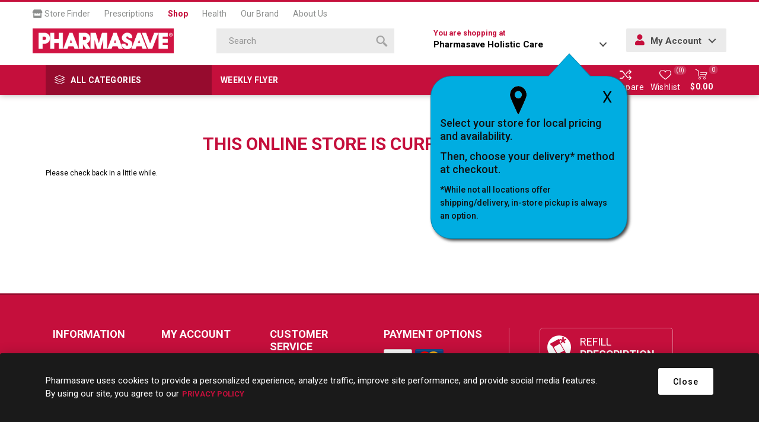

--- FILE ---
content_type: application/javascript
request_url: https://prism.app-us1.com/?a=478463077&u=https%3A%2F%2Fshop.pharmasave.com%2Fstore9650%2Fstoreclosed
body_size: 124
content:
window.visitorGlobalObject=window.visitorGlobalObject||window.prismGlobalObject;window.visitorGlobalObject.setVisitorId('1387aa5b-48f1-48b8-8ac4-d58c3f6fa09c', '478463077');window.visitorGlobalObject.setWhitelistedServices('tracking', '478463077');